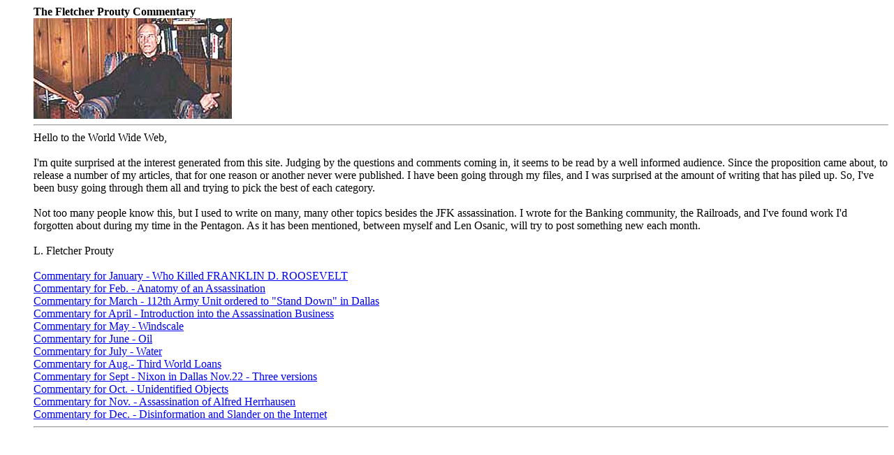

--- FILE ---
content_type: text/html
request_url: https://prouty.org/comment.html
body_size: 807
content:
<HTML>
<HEAD>
<TITLE>Commentaries</TITLE>
</HEAD>

<BODY BGCOLOR="white">
<FONT FACE="verdana" SIZE=5>

<!----------- page-bounding table ------------>
<DIR><TABLE BORDER="0" WIDTH="600" CELLPADDING="0" CELLSPACING="0">

<TABLE WIDTH="640"  BORDER="0" BGCOLOR="FFFFFF" CELLPADDING="1" CELLSPACING="0">
<FONT FACE="VERDANA" SIZE=3>
<B>The Fletcher Prouty Commentary</B><BR>
<IMG SRC="comment2.jpg">


<HR>

<FONT SIZE=3>

Hello to the World Wide Web,
<BR><BR>
I'm quite surprised at the interest generated from this site.
Judging by the questions and comments coming in, it seems to be read by a
well informed audience.  Since the proposition came about, to release
a number of my articles, that for one reason or another never were published.
I have been going through my files, and I was surprised at the amount of writing 
that has piled up.  
 So, I've been busy going through them all and trying to pick the best of each category.
<BR><BR>
Not too many people know this, but I used to write on many, many other topics besides
the JFK assassination.  I wrote for the Banking community, the Railroads, and I've found
work I'd forgotten about during my time in the Pentagon. 
As it has been mentioned, between myself and Len Osanic, will try to post something new each month. 
<BR><BR>
L. Fletcher Prouty
<BR><BR>
<A HREF="comment1.html"> Commentary for January - Who Killed FRANKLIN D. ROOSEVELT </A>
<BR>
<A HREF="comment2.html"> Commentary for Feb. - Anatomy of an Assassination</A>
<BR>
<A HREF="comment3.html"> Commentary for March - 112th Army Unit ordered to "Stand Down" in Dallas</A>
<BR>
<A HREF="comment4.html">Commentary for April - Introduction into the Assassination Business</A>

<BR>
<A HREF="comment5.html"> Commentary for  May - Windscale</A>
<BR>
<A HREF="comment6.html">Commentary for June - Oil</A>
<BR>
<A HREF="comment7.html"> Commentary for July - Water</A>
<BR>
<A HREF="comment8.html">Commentary for Aug.- Third World Loans</A>
<BR>
<A HREF="nixon.html"> Commentary for Sept - Nixon in Dallas Nov.22 - Three versions </A>
<BR>

<A HREF="comment10.html"> Commentary for Oct. - Unidentified Objects</A>
<BR>
<A HREF="comment11.html"> Commentary for Nov. - Assassination of Alfred Herrhausen</A>
<BR>




<A HREF="comment12.html"> Commentary for Dec. - Disinformation and Slander on the Internet</A>
<BR>


</TABLE>



<HR>

</BODY>
</HTML>
